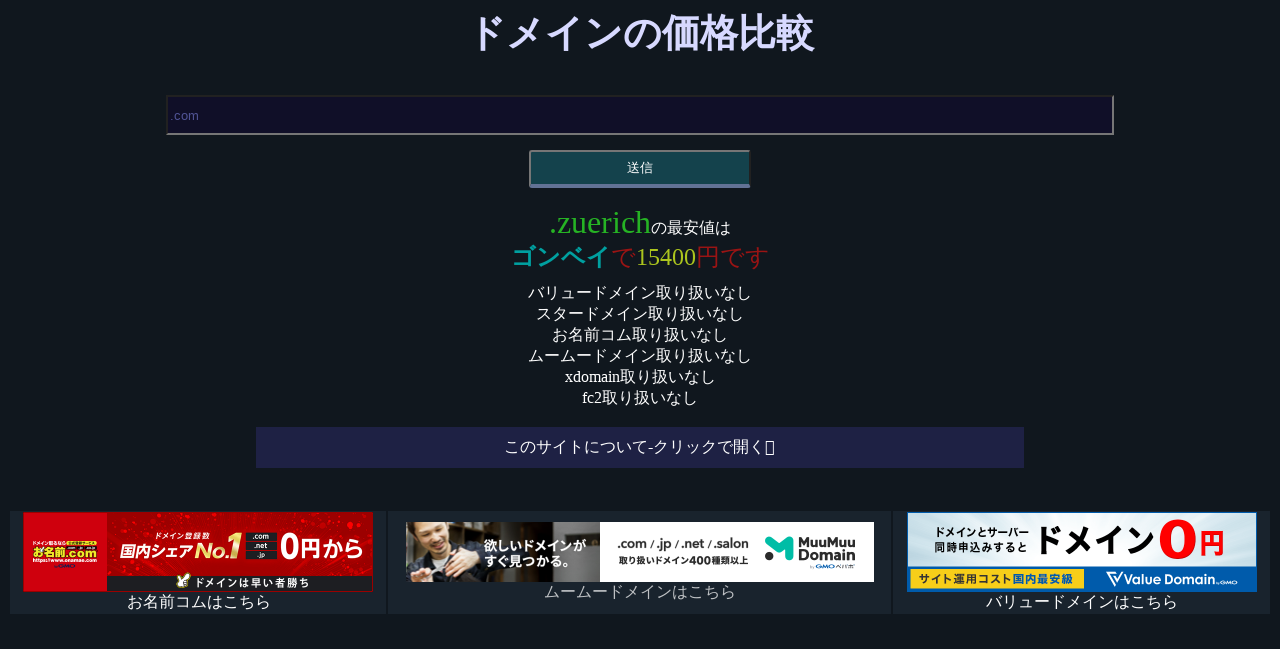

--- FILE ---
content_type: text/html; charset=UTF-8
request_url: https://z-domain.com/zuerich
body_size: 7106
content:
<!-- Global site tag (gtag.js) - Google Analytics -->
<script async src="https://www.googletagmanager.com/gtag/js?id=UA-99104617-3"></script>
<script>
  window.dataLayer = window.dataLayer || [];
  function gtag(){dataLayer.push(arguments);}
  gtag('js', new Date());

  gtag('config', 'UA-99104617-3');
</script><html xmlns="http://www.w3.org/1999/xhtml" dir="ltr" lang="ja">

<head>


<link rel="shortcut icon" href="favicon.ico " type="image/vnd.microsoft.icon" /> 
<link rel="icon" href="favicon.ico" type="image/vnd.microsoft.icon" />
<meta name="google-site-verification" content="vz8zGC4NGAaCyC3BC0ceoRi-bqzNYEuY5xpxjsFq_iU" />
<meta http-equiv="Content-Type" content="text/html; charset=utf-8" />
<title>.zuerich-ドメインの価格比較</title>


</head>



<style type="text/css">

button.dcopy {
margin-left: 10px;
    cursor: pointer;
    background: #1a1a1a;
    border: 0;
    border-radius: 2px;
    color: #fff;
    font-family: Montserrat, "Helvetica Neue", sans-serif;
    letter-spacing: 0.046875em;
    text-transform: uppercase;
}

a {
    text-decoration: none;
}


span#page-top a {
    font-size: 22px;
    text-decoration: none;
    margin: 5px;
}


table.resizeimage {
    margin-top: 25px;
}



/* アコーディオン */
.ac-container{
    width: auto;
    margin: 0px auto;
}
.ac-container label{
    width: 60%;
    text-align: center;
     background: #1e2144;
    margin: auto;
    padding: 10px 5px;
    position: relative;
    display: block;
 
    cursor: pointer;
    color: #fff;
}
.ac-container label:hover{
     background: rgba(21, 22, 60, 0.55);
    -webkit-transition: all .3s;
    transition: all .3s;
}
.ac-container label:after{
 color: #fff;
    font-family:"FontAwesome";
    content:"\f067";
}
.ac-container input:checked ~ label::after {
 color: #fff;
   font-family:"FontAwesome";
   content:"\f068";
}
.ac-container input{
   display: none;
}
.ac-container div{
    background: rgba(54, 54, 70, 0.5);
   margin-top: -1px;
   overflow: hidden;
   height: 0px;
   position: relative;
   z-index: 10;
   transition: 
   height 0.3s ease-in-out, 
   box-shadow 0.6s linear;

    width: 95%;
    margin: 0 auto;

}
.ac-container input:checked ~ div{
   transition: 
   height 0.5s ease-in-out, 
   box-shadow 0.1s linear;
   box-shadow: 0px 0px 0px 1px rgba(155,155,155,0.3);
}
.ac-container div p{
   color: #777;
   line-height: 23px;
   font-size: 14px;
    padding-left: 20px;
    padding-right: 20px;
}
/* 高さの定義 */
.ac-container input:checked ~ div.ac-small{
   height: 1110px;
width: 95%;
    margin: 0 auto;

}
.ac-container input:checked ~ div.ac-medium{
   height: 200px;
}
.ac-container input:checked ~ div.ac-large{
   height: 300px;
}


.ac-small img {
    width: 100%;
}



/*アコーディオンここまで*/




.resizeimage img {max-width: 100%; }


#page-top {
    font-size: 0;
    position: fixed;
    bottom: 16px;
    right: 16px;
    opacity: 0;
}
#page-top.fade-in {
color: #000;
    font-size: 20px;
    opacity: 0.6;
    transition: opacity 1s;
    background-color: white;

}

#page-top2 {
    cursor: pointer;
}

body {
    background-color: #10171e;
    color: white;
}


pre {
    color: #007904;
}


#all {
  display: flex;
  justify-content: space-around;
}
#all > div {
  width: 30%;
      font-size: 13px;
}
table {

  width: 100%;
}

div#allkakaku {
    text-align: center;
}

div#sasasa {
    color: #9a1414;
padding-bottom: 10px;
    font-size: 150%;
}

td {
    text-align: center;
}


.reg1 {
    font-weight: 600;
    color: #00a0a0;
}

.reg2 {
    color: #8881af;
}


#domain {
    color: #26b324;
    font-size: 200%;
}

.saiyasuen{
        color: #acc51e;
   text-align: center;
}

.onac{
       color: #c51e1e;

}

table#onamaetab {
    color: #c51e1e;
}

table#mu {
    color: #06ae98;
}

.vdc{
        color: #006990;

}

.fc2c{
    color: red;

}


.starc{
color: yellow;
}
.gonbeic{
    
color:     orange;
}


.googledc{
    
color: hotpink;
}

.muc{
        color: #06ae98;

}

.xdomainc {
    color: mediumslateblue;
}

#onamaetab{
        color: #acc51e;
 
}

#onahe{
         background-color: rgb(70, 87, 103);
 
}

#vdhe{
        background-color: rgb(70, 87, 103);
 
}

#muhe{
        background-color: rgb(70, 87, 103);
 
}

table#vd {
    color: #006990;
  
}



table tbody tr:nth-of-type(odd) {
    background: rgb(25, 35, 45);
}

form {
    align-content: center;
    text-align: center;
    line-height: 50px;
}



::-webkit-input-placeholder {
      color: #505394;
  }

input[type="text"] {
    width: 75%;
    height: 40px;
    margin: 15px;
    color: #c0c2f3;
  background-color: rgba(18, 0, 60, 0.36);


}

h1 {
    text-align: center;
        color: #b57dff;
}


#footer {
    position: fixed;
    text-align: right;
    bottom: 0px;
    padding: 0px;
    margin: 0px;
    width: 100%;
    height: 50px;
}

table tr:hover td {
    background-color: #0a0f15;
}


.vdate {
    font-size: 11px;
}


.onadate {
    font-size: 11px;
}

.muate {
    font-size: 11px;
}

input[type="submit"] {
    width: 222px;
    display: inline-block;
    padding: 0.5em 1em;
    text-decoration: none;
    background: #14424c;
    color: #FFF;
    border-bottom: solid 4px #627295;
    border-radius: 3px;
cursor: pointer;

}



a#top {
    text-decoration: none;
    color: #d7d9ff;
    font-size: 120%;
}

table tr td:nth-of-type(2) {
    color: rgba(255, 255, 255, 0.72);
}

div#unvail {
    text-align: center;
    padding-top: 15px;
    font-weight: bold;
    color: #717171;
}

div#avail {
   padding-top: 15px;
    font-size: 20px;
    color: red;
    font-weight: bold;
      text-align: center;
}

table#mu a {
    color: #06ae98;
    text-decoration: none;
}

table#vd a{
    color: #006990;
        text-decoration: none;
}

table#onamaetab a{
    color: #c51e1e;
        text-decoration: none;
}

.hyou {
    text-align: center;
    padding: 6px 5px;
    border: 1px #666666 solid;
    white-space: nowrap;
}


table#thyou tbody tr:nth-of-type(even) {
    background: rgb(14, 23, 31);
}

table#thyou thead {
    background-color: #072540;
}


</style>

<body>

<h1>
<a id="top"  href="./">ドメインの価格比較</a>
</h1>


<form action="./" method="get" onsubmit="return chek()">
    

<input type="text" name="d" required placeholder=".com"  >
<br>
    <input type="submit" value="送信">
</form>


<div id ="allkakaku"><span id ="domain">.zuerich</span>の最安値は<br><div class ="kkkk"><div id ="sasasa"><span class=reg1>ゴンベイ</span>で<span class=saiyasuen>15400</span>円です</div></div><div class ="kkkk">バリュードメイン取り扱いなし</div><div class ="kkkk">スタードメイン取り扱いなし</div><div class ="kkkk">お名前コム取り扱いなし</div><div class ="kkkk">ムームードメイン取り扱いなし</div><div class ="kkkk">xdomain取り扱いなし</div><div class ="kkkk">fc2取り扱いなし</div></div><div class="ac-container">
<input id="ac-1" name="accordion-1" type="checkbox"><br>
<label for="ac-1">このサイトについて-クリックで開く</label><p></p>
<div class="ac-small">
<p>
    このサイトはお名前コム・ムームードメイン・バリュードメインで購入できるドメインを比較できるサイトです。<br><br>

入力欄にドメイン名（example.com）などを入力することでそのTLDの最安値を調べることができます。
また、そのドメインが取得できるかも概ねわかります。
<br><br>
入力欄にはドメイン名のほか、TLD(net)なども入力可能です。<br>
例)<a href="https://z-domain.com/com">https://z-domain.com/com</a>
<br><br>

毎回ドメイン名を入力するのが面倒という人には、<br>
クローム拡張機能の「<a href="https://chrome.google.com/webstore/detail/context-menu-search/ocpcmghnefmdhljkoiapafejjohldoga?q=goo.gl&hl=ja">Context Menu Search</a>」を使うとよいでしょう。
<br>

ドメイン名をドラッグした状態で、右クリックして<br>
追加したz-domain.comを選択することで価格比較のページに移動することができます。<br>

<br>
以下の画像のように入力して追加します。<br>
<img src="z.png" alt=""><br>
<br>
追加時に入力するのは以下です。<br>
https://z-domain.com/?d=TESTSEARCH<br>
<br>
<br>


    </p>
</div>
</div>

<table class="resizeimage">
<tbody><tr>
<td><a href="https://px.a8.net/svt/ejp?a8mat=2HFLC0+50EPF6+50+2HK0TD" target="_blank" rel="nofollow"><img src="https://www21.a8.net/svt/bgt?aid=150213312303&amp;wid=017&amp;eno=01&amp;mid=s00000000018015042000&amp;mc=1" alt="" width="350" height="80" border="0"></a><br>
<img src="https://www10.a8.net/0.gif?a8mat=2HFLC0+50EPF6+50+2HK0TD" alt="" width="1" height="1" border="0">お名前コムはこちら
</td>
<td><a href="https://px.a8.net/svt/ejp?a8mat=2C0IJU+864HYQ+348+1C36J5" target="_blank" rel="nofollow"><img src="https://www26.a8.net/svt/bgt?aid=141111786494&amp;wid=017&amp;eno=01&amp;mid=s00000000404008077000&amp;mc=1" alt="" width="468" height="60" border="0"></a><br>
<img src="https://www18.a8.net/0.gif?a8mat=2C0IJU+864HYQ+348+1C36J5" alt="" width="1" height="1" border="0">ムームードメインはこちら
</td>
<td><a href="https://px.a8.net/svt/ejp?a8mat=2NKI1S+DE9H4I+1JUK+HVV0H" target="_blank" rel="nofollow"><img src="https://www22.a8.net/svt/bgt?aid=160520032810&amp;wid=017&amp;eno=01&amp;mid=s00000007238003004000&amp;mc=1" alt="" width="350" height="80" border="0"></a><br>
<img src="https://www13.a8.net/0.gif?a8mat=2NKI1S+DE9H4I+1JUK+HVV0H" alt="" width="1" height="1" border="0">バリュードメインはこちら
</td>
</tr>

</tbody></table>
<br><br>
<!--
<div id="footer"><a href="index.php">トップに戻る</a></div> -->


<!-- トップに戻るボタン -->
<span id="page-top" class="blogicon-chevron-up">
<a style="color:red;" href="https://px.a8.net/svt/ejp?a8mat=2HFLC0+50EPF6+50+2HK0TD" target="_blank" rel="nofollow">お名前コム</a>



<a style="color:green;" href="https://px.a8.net/svt/ejp?a8mat=2C0IJU+864HYQ+348+1C36J5" target="_blank" rel="nofollow">ムームードメイン</a>


<a style="color:blue;" href="https://px.a8.net/svt/ejp?a8mat=2NKI1S+DE9H4I+1JUK+HVV0H" target="_blank" rel="nofollow">バリュードメイン</a>
<span id="page-top2">
トップに戻る</span ></span >


<!-- ここからJavaScript -->
<script>

/*クリップボードにコピー */
!function(t){if("object"==typeof exports&&"undefined"!=typeof module)module.exports=t();else if("function"==typeof define&&define.amd)define([],t);else{var e;e="undefined"!=typeof window?window:"undefined"!=typeof global?global:"undefined"!=typeof self?self:this,e.Clipboard=t()}}(function(){var t,e,n;return function t(e,n,r){function o(a,s){if(!n[a]){if(!e[a]){var c="function"==typeof require&&require;if(!s&&c)return c(a,!0);if(i)return i(a,!0);var u=new Error("Cannot find module '"+a+"'");throw u.code="MODULE_NOT_FOUND",u}var l=n[a]={exports:{}};e[a][0].call(l.exports,function(t){var n=e[a][1][t];return o(n?n:t)},l,l.exports,t,e,n,r)}return n[a].exports}for(var i="function"==typeof require&&require,a=0;a<r.length;a++)o(r[a]);return o}({1:[function(t,e,n){var r=t("matches-selector");e.exports=function(t,e,n){for(var o=n?t:t.parentNode;o&&o!==document;){if(r(o,e))return o;o=o.parentNode}}},{"matches-selector":5}],2:[function(t,e,n){function r(t,e,n,r,i){var a=o.apply(this,arguments);return t.addEventListener(n,a,i),{destroy:function(){t.removeEventListener(n,a,i)}}}function o(t,e,n,r){return function(n){n.delegateTarget=i(n.target,e,!0),n.delegateTarget&&r.call(t,n)}}var i=t("closest");e.exports=r},{closest:1}],3:[function(t,e,n){n.node=function(t){return void 0!==t&&t instanceof HTMLElement&&1===t.nodeType},n.nodeList=function(t){var e=Object.prototype.toString.call(t);return void 0!==t&&("[object NodeList]"===e||"[object HTMLCollection]"===e)&&"length"in t&&(0===t.length||n.node(t[0]))},n.string=function(t){return"string"==typeof t||t instanceof String},n.fn=function(t){var e=Object.prototype.toString.call(t);return"[object Function]"===e}},{}],4:[function(t,e,n){function r(t,e,n){if(!t&&!e&&!n)throw new Error("Missing required arguments");if(!s.string(e))throw new TypeError("Second argument must be a String");if(!s.fn(n))throw new TypeError("Third argument must be a Function");if(s.node(t))return o(t,e,n);if(s.nodeList(t))return i(t,e,n);if(s.string(t))return a(t,e,n);throw new TypeError("First argument must be a String, HTMLElement, HTMLCollection, or NodeList")}function o(t,e,n){return t.addEventListener(e,n),{destroy:function(){t.removeEventListener(e,n)}}}function i(t,e,n){return Array.prototype.forEach.call(t,function(t){t.addEventListener(e,n)}),{destroy:function(){Array.prototype.forEach.call(t,function(t){t.removeEventListener(e,n)})}}}function a(t,e,n){return c(document.body,t,e,n)}var s=t("./is"),c=t("delegate");e.exports=r},{"./is":3,delegate:2}],5:[function(t,e,n){function r(t,e){if(i)return i.call(t,e);for(var n=t.parentNode.querySelectorAll(e),r=0;r<n.length;++r)if(n[r]==t)return!0;return!1}var o=Element.prototype,i=o.matchesSelector||o.webkitMatchesSelector||o.mozMatchesSelector||o.msMatchesSelector||o.oMatchesSelector;e.exports=r},{}],6:[function(t,e,n){function r(t){var e;if("INPUT"===t.nodeName||"TEXTAREA"===t.nodeName)t.focus(),t.setSelectionRange(0,t.value.length),e=t.value;else{t.hasAttribute("contenteditable")&&t.focus();var n=window.getSelection(),r=document.createRange();r.selectNodeContents(t),n.removeAllRanges(),n.addRange(r),e=n.toString()}return e}e.exports=r},{}],7:[function(t,e,n){function r(){}r.prototype={on:function(t,e,n){var r=this.e||(this.e={});return(r[t]||(r[t]=[])).push({fn:e,ctx:n}),this},once:function(t,e,n){function r(){o.off(t,r),e.apply(n,arguments)}var o=this;return r._=e,this.on(t,r,n)},emit:function(t){var e=[].slice.call(arguments,1),n=((this.e||(this.e={}))[t]||[]).slice(),r=0,o=n.length;for(r;o>r;r++)n[r].fn.apply(n[r].ctx,e);return this},off:function(t,e){var n=this.e||(this.e={}),r=n[t],o=[];if(r&&e)for(var i=0,a=r.length;a>i;i++)r[i].fn!==e&&r[i].fn._!==e&&o.push(r[i]);return o.length?n[t]=o:delete n[t],this}},e.exports=r},{}],8:[function(t,e,n){"use strict";function r(t){return t&&t.__esModule?t:{"default":t}}function o(t,e){if(!(t instanceof e))throw new TypeError("Cannot call a class as a function")}n.__esModule=!0;var i=function(){function t(t,e){for(var n=0;n<e.length;n++){var r=e[n];r.enumerable=r.enumerable||!1,r.configurable=!0,"value"in r&&(r.writable=!0),Object.defineProperty(t,r.key,r)}}return function(e,n,r){return n&&t(e.prototype,n),r&&t(e,r),e}}(),a=t("select"),s=r(a),c=function(){function t(e){o(this,t),this.resolveOptions(e),this.initSelection()}return t.prototype.resolveOptions=function t(){var e=arguments.length<=0||void 0===arguments[0]?{}:arguments[0];this.action=e.action,this.emitter=e.emitter,this.target=e.target,this.text=e.text,this.trigger=e.trigger,this.selectedText=""},t.prototype.initSelection=function t(){if(this.text&&this.target)throw new Error('Multiple attributes declared, use either "target" or "text"');if(this.text)this.selectFake();else{if(!this.target)throw new Error('Missing required attributes, use either "target" or "text"');this.selectTarget()}},t.prototype.selectFake=function t(){var e=this,n="rtl"==document.documentElement.getAttribute("dir");this.removeFake(),this.fakeHandler=document.body.addEventListener("click",function(){return e.removeFake()}),this.fakeElem=document.createElement("textarea"),this.fakeElem.style.fontSize="12pt",this.fakeElem.style.border="0",this.fakeElem.style.padding="0",this.fakeElem.style.margin="0",this.fakeElem.style.position="absolute",this.fakeElem.style[n?"right":"left"]="-9999px",this.fakeElem.style.top=(window.pageYOffset||document.documentElement.scrollTop)+"px",this.fakeElem.setAttribute("readonly",""),this.fakeElem.value=this.text,document.body.appendChild(this.fakeElem),this.selectedText=s.default(this.fakeElem),this.copyText()},t.prototype.removeFake=function t(){this.fakeHandler&&(document.body.removeEventListener("click"),this.fakeHandler=null),this.fakeElem&&(document.body.removeChild(this.fakeElem),this.fakeElem=null)},t.prototype.selectTarget=function t(){this.selectedText=s.default(this.target),this.copyText()},t.prototype.copyText=function t(){var e=void 0;try{e=document.execCommand(this.action)}catch(n){e=!1}this.handleResult(e)},t.prototype.handleResult=function t(e){e?this.emitter.emit("success",{action:this.action,text:this.selectedText,trigger:this.trigger,clearSelection:this.clearSelection.bind(this)}):this.emitter.emit("error",{action:this.action,trigger:this.trigger,clearSelection:this.clearSelection.bind(this)})},t.prototype.clearSelection=function t(){this.target&&this.target.blur(),window.getSelection().removeAllRanges()},t.prototype.destroy=function t(){this.removeFake()},i(t,[{key:"action",set:function t(){var e=arguments.length<=0||void 0===arguments[0]?"copy":arguments[0];if(this._action=e,"copy"!==this._action&&"cut"!==this._action)throw new Error('Invalid "action" value, use either "copy" or "cut"')},get:function t(){return this._action}},{key:"target",set:function t(e){if(void 0!==e){if(!e||"object"!=typeof e||1!==e.nodeType)throw new Error('Invalid "target" value, use a valid Element');this._target=e}},get:function t(){return this._target}}]),t}();n.default=c,e.exports=n.default},{select:6}],9:[function(t,e,n){"use strict";function r(t){return t&&t.__esModule?t:{"default":t}}function o(t,e){if(!(t instanceof e))throw new TypeError("Cannot call a class as a function")}function i(t,e){if("function"!=typeof e&&null!==e)throw new TypeError("Super expression must either be null or a function, not "+typeof e);t.prototype=Object.create(e&&e.prototype,{constructor:{value:t,enumerable:!1,writable:!0,configurable:!0}}),e&&(Object.setPrototypeOf?Object.setPrototypeOf(t,e):t.__proto__=e)}function a(t,e){var n="data-clipboard-"+t;if(e.hasAttribute(n))return e.getAttribute(n)}n.__esModule=!0;var s=t("./clipboard-action"),c=r(s),u=t("tiny-emitter"),l=r(u),f=t("good-listener"),d=r(f),h=function(t){function e(n,r){o(this,e),t.call(this),this.resolveOptions(r),this.listenClick(n)}return i(e,t),e.prototype.resolveOptions=function t(){var e=arguments.length<=0||void 0===arguments[0]?{}:arguments[0];this.action="function"==typeof e.action?e.action:this.defaultAction,this.target="function"==typeof e.target?e.target:this.defaultTarget,this.text="function"==typeof e.text?e.text:this.defaultText},e.prototype.listenClick=function t(e){var n=this;this.listener=d.default(e,"click",function(t){return n.onClick(t)})},e.prototype.onClick=function t(e){var n=e.delegateTarget||e.currentTarget;this.clipboardAction&&(this.clipboardAction=null),this.clipboardAction=new c.default({action:this.action(n),target:this.target(n),text:this.text(n),trigger:n,emitter:this})},e.prototype.defaultAction=function t(e){return a("action",e)},e.prototype.defaultTarget=function t(e){var n=a("target",e);return n?document.querySelector(n):void 0},e.prototype.defaultText=function t(e){return a("text",e)},e.prototype.destroy=function t(){this.listener.destroy(),this.clipboardAction&&(this.clipboardAction.destroy(),this.clipboardAction=null)},e}(l.default);n.default=h,e.exports=n.default},{"./clipboard-action":8,"good-listener":4,"tiny-emitter":7}]},{},[9])(9)});


var clipboard = new Clipboard('.dcopy');
      clipboard.on('success', function(e) {
        console.info('Trigger:', e.trigger);
      });
      clipboard.on('error', function(e) {
        console.error('Trigger:', e.trigger);
      });
      

/*クリップボードにコピーここまで */





//スクロール量を取得する関数
function getScrolled() {
 return ( window.pageYOffset !== undefined ) ? window.pageYOffset: document.documentElement.scrollTop;
}

//トップに戻るボタンの要素を取得
var topButton = document.getElementById( 'page-top' );

//ボタンの表示・非表示
window.onscroll = function() {
  ( getScrolled() > 500 ) ? topButton.classList.add( 'fade-in' ): topButton.classList.remove( 'fade-in' );
};

//トップに移動する関数
function scrollToTop() {
  var scrolled = getScrolled();
  window.scrollTo( 0, Math.floor( scrolled / 2 ) );
  if ( scrolled > 0 ) {
    window.setTimeout( scrollToTop, 30 );
  }
};

//イベント登録
var topButton1 = document.getElementById( 'page-top2' );

topButton1.onclick = function() {
  scrollToTop();
};

</script>














</body>
</html>



	